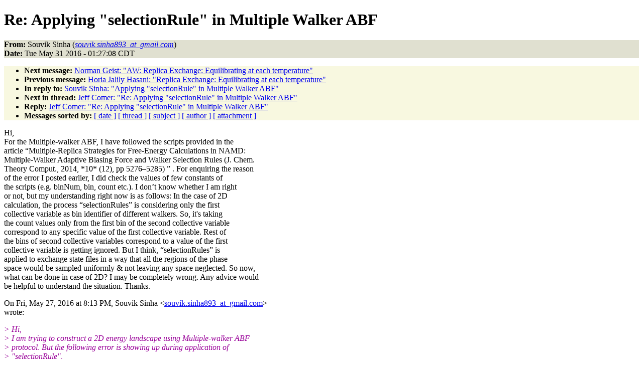

--- FILE ---
content_type: text/html
request_url: https://www.ks.uiuc.edu/Research/namd/mailing_list/namd-l.2016-2017/0603.html
body_size: 9558
content:
<!DOCTYPE HTML PUBLIC "-//W3C//DTD HTML 4.01//EN"
                      "http://www.w3.org/TR/html4/strict.dtd">
<html lang="en">
<head>
<meta http-equiv="Content-Type" content="text/html; charset=UTF-8">
<meta name="generator" content="hypermail 2.1.6, see http://www.hypermail.org/">
<title>namd-l: Re:  Applying &quot;selectionRule&quot; in Multiple Walker ABF</title>
<meta name="Author" content="Souvik Sinha (souvik.sinha893_at_gmail.com)">
<meta name="Subject" content="Re:  Applying &quot;selectionRule&quot; in Multiple Walker ABF">
<meta name="Date" content="2016-05-31">
<style type="text/css">
body {color: black; background: #ffffff}
h1.center {text-align: center}
div.center {text-align: center}
.quotelev1 {color : #990099}
.quotelev2 {color : #ff7700}
.quotelev3 {color : #007799}
.quotelev4 {color : #95c500}
.headers {background : #e0e0d0}
.links {background : #f8f8e0}
</style>
</head>
<body>
<h1>Re:  Applying &quot;selectionRule&quot; in Multiple Walker ABF</h1>
<!-- received="Tue May 31 01:27:16 2016" -->
<!-- isoreceived="20160531062716" -->
<!-- sent="Tue, 31 May 2016 11:57:08 +0530" -->
<!-- isosent="20160531062708" -->
<!-- name="Souvik Sinha" -->
<!-- email="souvik.sinha893_at_gmail.com" -->
<!-- subject="Re:  Applying &quot;selectionRule&quot; in Multiple Walker ABF" -->
<!-- id="CAJn2-f164toLstKKuPzK=CRx3ZsroGJxhxxQ20SGEtmBzNnuSQ@mail.gmail.com" -->
<!-- charset="UTF-8" -->
<!-- inreplyto="CAJn2-f0qQQajxMHjpU-7_fcMcBPbcXA_+G-Ecu2aEBBtEAqedQ@mail.gmail.com" -->
<!-- expires="-1" -->
<p class="headers">
<strong>From:</strong> Souvik Sinha (<a href="mailto:souvik.sinha893_at_gmail.com?Subject=Re:%20%20Applying%20&quot;selectionRule&quot;%20in%20Multiple%20Walker%20ABF"><em>souvik.sinha893_at_gmail.com</em></a>)<br>
<strong>Date:</strong> Tue May 31 2016 - 01:27:08 CDT
</p>
<!-- next="start" -->
<ul class="links">
<li><strong>Next message:</strong> <a href="0604.html">Norman Geist: "AW:  Replica Exchange: Equilibrating at each temperature"</a>
<li><strong>Previous message:</strong> <a href="0602.html">Horia Jalily Hasani: "Replica Exchange: Equilibrating at each temperature"</a>
<li><strong>In reply to:</strong> <a href="0590.html">Souvik Sinha: "Applying &quot;selectionRule&quot; in Multiple Walker ABF"</a>
<!-- nextthread="start" -->
<li><strong>Next in thread:</strong> <a href="0675.html">Jeff Comer: "Re:  Applying &quot;selectionRule&quot; in Multiple Walker ABF"</a>
<li><strong>Reply:</strong> <a href="0675.html">Jeff Comer: "Re:  Applying &quot;selectionRule&quot; in Multiple Walker ABF"</a>
<!-- reply="end" -->
<li><strong>Messages sorted by:</strong> 
<a href="date.html#603">[ date ]</a>
<a href="index.html#603">[ thread ]</a>
<a href="subject.html#603">[ subject ]</a>
<a href="author.html#603">[ author ]</a>
<a href="attachment.html">[ attachment ]</a>
</ul>
<!-- body="start" -->
<p>
Hi,
<br>
For the Multiple-walker ABF, I have followed the scripts provided in the
<br>
article “Multiple-Replica Strategies for Free-Energy Calculations in NAMD:
<br>
Multiple-Walker Adaptive Biasing Force and Walker Selection Rules (J. Chem.
<br>
Theory Comput., 2014, *10* (12), pp 5276–5285) ” . For enquiring the reason
<br>
of the error I posted earlier, I did check the values of few constants of
<br>
the scripts (e.g. binNum, bin, count etc.). I don’t know whether I am right
<br>
or not, but my understanding right now is as follows:  In the case of 2D
<br>
calculation, the process “selectionRules” is considering only the first
<br>
collective variable as bin identifier of different walkers. So, it's taking
<br>
the count values only from the first bin of the second collective variable
<br>
correspond to any specific value of the first collective variable. Rest of
<br>
the bins of second collective variables correspond to a value of the first
<br>
collective variable is getting ignored. But I think, “selectionRules” is
<br>
applied to exchange state files in a way that all the regions of the phase
<br>
space would be sampled uniformly &amp; not leaving any space neglected. So now,
<br>
what can be done in case of 2D? I may be completely wrong. Any advice would
<br>
be helpful to understand the situation. Thanks.
<br>
<p>On Fri, May 27, 2016 at 8:13 PM, Souvik Sinha &lt;<a href="mailto:souvik.sinha893_at_gmail.com?Subject=Re:%20%20Applying%20&quot;selectionRule&quot;%20in%20Multiple%20Walker%20ABF">souvik.sinha893_at_gmail.com</a>&gt;
<br>
wrote:
<br>
<p><em class="quotelev1">&gt; Hi,
</em><br>
<em class="quotelev1">&gt; I am trying to construct a 2D energy landscape using Multiple-walker ABF
</em><br>
<em class="quotelev1">&gt; protocol. But the following error is showing up during application of
</em><br>
<em class="quotelev1">&gt;  &quot;selectionRule&quot;.
</em><br>
<em class="quotelev1">&gt;
</em><br>
<em class="quotelev1">&gt;  colvars: shared ABF: Sharing gradient and samples among replicas at step
</em><br>
<em class="quotelev1">&gt; 130000
</em><br>
<em class="quotelev1">&gt; TCL: domain error: argument not in valid range
</em><br>
<em class="quotelev1">&gt; FATAL ERROR: domain error: argument not in valid range
</em><br>
<em class="quotelev1">&gt;     while executing
</em><br>
<em class="quotelev1">&gt; &quot;expr (double($cMax-$cMin))/$cMax&quot;
</em><br>
<em class="quotelev1">&gt;     (procedure &quot;selectionRules&quot; line 30)
</em><br>
<em class="quotelev1">&gt;     invoked from within
</em><br>
<em class="quotelev1">&gt; &quot;selectionRules&quot;
</em><br>
<em class="quotelev1">&gt;     (&quot;for&quot; body line 5)
</em><br>
<em class="quotelev1">&gt;     invoked from within
</em><br>
<em class="quotelev1">&gt; &quot;for {set i 0} {$i &lt; $n} {incr i} {
</em><br>
<em class="quotelev1">&gt;         run $sharedFreq
</em><br>
<em class="quotelev1">&gt;         cv bias abf1 share
</em><br>
<em class="quotelev1">&gt;         if {$i % 50 == 49} {
</em><br>
<em class="quotelev1">&gt;           selectionRules
</em><br>
<em class="quotelev1">&gt; }
</em><br>
<em class="quotelev1">&gt; }&quot;
</em><br>
<em class="quotelev1">&gt;
</em><br>
<em class="quotelev1">&gt;  I think there is a problem for reading the &quot;count&quot; for a specific bin,
</em><br>
<em class="quotelev1">&gt; though I am not sure about that. Please help me solving this.
</em><br>
<em class="quotelev1">&gt;
</em><br>
<em class="quotelev1">&gt; Here is part of the configuration file used for sharing between walkers:
</em><br>
<em class="quotelev1">&gt;
</em><br>
<em class="quotelev1">&gt; #################################################
</em><br>
<em class="quotelev1">&gt;
</em><br>
<em class="quotelev1">&gt; source /apps/NAMD_2.11b1_Source/lib/selectionRules.tcl
</em><br>
<em class="quotelev1">&gt; source /apps/NAMD_2.11b1_Source/lib/resampleWalkers.tcl
</em><br>
<em class="quotelev1">&gt; source /apps/NAMD_2.11b1_Source/lib/minExchanges.tcl
</em><br>
<em class="quotelev1">&gt;
</em><br>
<em class="quotelev1">&gt;
</em><br>
<em class="quotelev1">&gt; firsttimestep       80000
</em><br>
<em class="quotelev1">&gt; replicaUniformPatchGrids on
</em><br>
<em class="quotelev1">&gt; set n 1250
</em><br>
<em class="quotelev1">&gt; set sharedFreq 1000
</em><br>
<em class="quotelev1">&gt; for {set i 0} {$i &lt; $n} {incr i} {
</em><br>
<em class="quotelev1">&gt;         run $sharedFreq
</em><br>
<em class="quotelev1">&gt;         cv bias abf1 share
</em><br>
<em class="quotelev1">&gt;         if {$i % 50 == 49} {
</em><br>
<em class="quotelev1">&gt;           selectionRules
</em><br>
<em class="quotelev1">&gt; }
</em><br>
<em class="quotelev1">&gt; }
</em><br>
<em class="quotelev1">&gt;
</em><br>
<em class="quotelev1">&gt; #################################################
</em><br>
<em class="quotelev1">&gt;
</em><br>
<em class="quotelev1">&gt; With regards
</em><br>
<em class="quotelev1">&gt; --
</em><br>
<em class="quotelev1">&gt; Souvik Sinha
</em><br>
<em class="quotelev1">&gt; Research Fellow
</em><br>
<em class="quotelev1">&gt; Bioinformatics Centre (SGD LAB)
</em><br>
<em class="quotelev1">&gt; Bose Institute
</em><br>
<em class="quotelev1">&gt;
</em><br>
<em class="quotelev1">&gt; Contact: 033 25693275
</em><br>
<em class="quotelev1">&gt;
</em><br>
<p><p><p><pre>
-- 
Souvik Sinha
Research Fellow
Bioinformatics Centre (SGD LAB)
Bose Institute
Contact: 033 25693275
</pre>
<!-- body="end" -->
<!-- next="start" -->
<ul class="links">
<li><strong>Next message:</strong> <a href="0604.html">Norman Geist: "AW:  Replica Exchange: Equilibrating at each temperature"</a>
<li><strong>Previous message:</strong> <a href="0602.html">Horia Jalily Hasani: "Replica Exchange: Equilibrating at each temperature"</a>
<li><strong>In reply to:</strong> <a href="0590.html">Souvik Sinha: "Applying &quot;selectionRule&quot; in Multiple Walker ABF"</a>
<!-- nextthread="start" -->
<li><strong>Next in thread:</strong> <a href="0675.html">Jeff Comer: "Re:  Applying &quot;selectionRule&quot; in Multiple Walker ABF"</a>
<li><strong>Reply:</strong> <a href="0675.html">Jeff Comer: "Re:  Applying &quot;selectionRule&quot; in Multiple Walker ABF"</a>
<!-- reply="end" -->
<li><strong>Messages sorted by:</strong> 
<a href="date.html#603">[ date ]</a>
<a href="index.html#603">[ thread ]</a>
<a href="subject.html#603">[ subject ]</a>
<a href="author.html#603">[ author ]</a>
<a href="attachment.html">[ attachment ]</a>
</ul>
<!-- trailer="footer" -->
<p><small><em>
This archive was generated by <a href="http://www.hypermail.org/">hypermail 2.1.6</a> 
: Sun Dec 31 2017 - 23:20:31 CST
</em></small></p>
</body>
</html>
